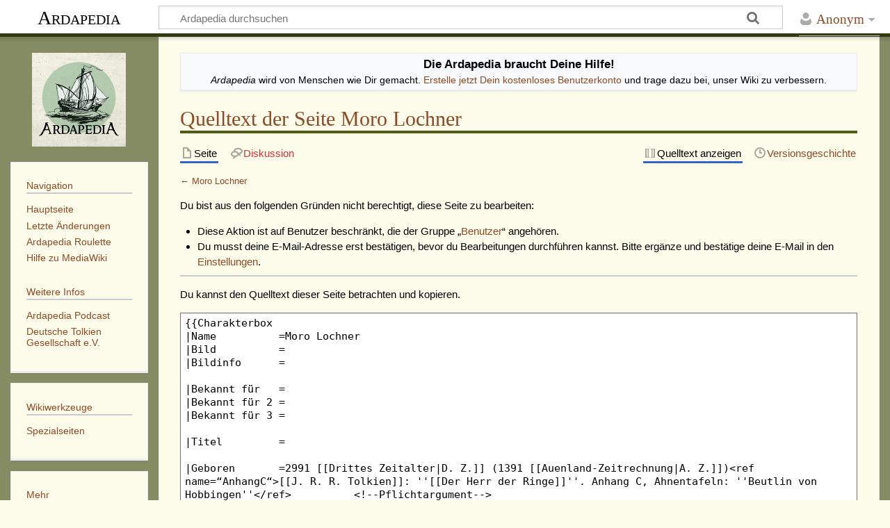

--- FILE ---
content_type: text/html; charset=UTF-8
request_url: https://www.ardapedia.org/w/index.php?title=Moro_Lochner&action=edit
body_size: 21503
content:
<!DOCTYPE html>
<html class="client-nojs" lang="de" dir="ltr">
<head>
<meta charset="UTF-8">
<title>Quelltext der Seite Moro Lochner – Ardapedia</title>
<script>document.documentElement.className="client-js";RLCONF={"wgBreakFrames":true,"wgSeparatorTransformTable":[",\t.",".\t,"],"wgDigitTransformTable":["",""],"wgDefaultDateFormat":"dmy","wgMonthNames":["","Januar","Februar","März","April","Mai","Juni","Juli","August","September","Oktober","November","Dezember"],"wgRequestId":"6ddfa95c7350f6647d572f5f","wgCanonicalNamespace":"","wgCanonicalSpecialPageName":false,"wgNamespaceNumber":0,"wgPageName":"Moro_Lochner","wgTitle":"Moro Lochner","wgCurRevisionId":121604,"wgRevisionId":0,"wgArticleId":4072,"wgIsArticle":false,"wgIsRedirect":false,"wgAction":"edit","wgUserName":null,"wgUserGroups":["*"],"wgCategories":[],"wgPageViewLanguage":"de","wgPageContentLanguage":"de","wgPageContentModel":"wikitext","wgRelevantPageName":"Moro_Lochner","wgRelevantArticleId":4072,"wgIsProbablyEditable":false,"wgRelevantPageIsProbablyEditable":false,"wgRestrictionEdit":[],"wgRestrictionMove":[],"wgCiteReferencePreviewsActive":true,"wgMediaViewerOnClick":true,"wgMediaViewerEnabledByDefault":true,"wgPopupsFlags":0,"wgRelatedArticlesCompat":[]};
RLSTATE={"site.styles":"ready","user.styles":"ready","user":"ready","user.options":"loading","skins.timeless":"ready"};RLPAGEMODULES=["mediawiki.action.edit.collapsibleFooter","site","mediawiki.page.ready","skins.timeless.js","ext.popups"];</script>
<script>(RLQ=window.RLQ||[]).push(function(){mw.loader.impl(function(){return["user.options@12s5i",function($,jQuery,require,module){mw.user.tokens.set({"patrolToken":"+\\","watchToken":"+\\","csrfToken":"+\\"});
}];});});</script>
<link rel="stylesheet" href="/w/load.php?lang=de&amp;modules=skins.timeless&amp;only=styles&amp;skin=timeless">
<script async="" src="/w/load.php?lang=de&amp;modules=startup&amp;only=scripts&amp;raw=1&amp;skin=timeless"></script>
<!--[if IE]><link rel="stylesheet" href="/w/skins/Timeless/resources/IE9fixes.css?ffe73" media="screen"><![endif]-->
<meta name="ResourceLoaderDynamicStyles" content="">
<link rel="stylesheet" href="/w/load.php?lang=de&amp;modules=site.styles&amp;only=styles&amp;skin=timeless">
<meta name="generator" content="MediaWiki 1.43.3">
<meta name="robots" content="noindex,nofollow,max-image-preview:standard">
<meta name="format-detection" content="telephone=no">
<meta name="viewport" content="width=device-width, initial-scale=1.0, user-scalable=yes, minimum-scale=0.25, maximum-scale=5.0">
<link rel="search" type="application/opensearchdescription+xml" href="/w/rest.php/v1/search" title="Ardapedia (de)">
<link rel="EditURI" type="application/rsd+xml" href="https://www.ardapedia.org/w/api.php?action=rsd">
<link rel="license" href="/wiki/Ardapedia:Lizenz">
<link rel="alternate" type="application/atom+xml" title="Atom-Feed für „Ardapedia“" href="/w/index.php?title=Spezial:Letzte_%C3%84nderungen&amp;feed=atom">
<meta property="og:title" content="Moro Lochner">
    <meta property="og:type" content="article">
    <meta property="og:url" content="https://www.ardapedia.org/wiki/Moro_Lochner">
    <meta property="og:image" content="https://www.ardapedia.org/og/moro_lochner.jpg">
    <meta property="og:image:width" content="1200">
    <meta property="og:image:height" content="630">
    <meta property="og:site_name" content="Ardapedia">
    <meta property="og:description" content="Die offene Tolkien-Enzyklopädie">
    <meta name="twitter:card" content="summary_large_image">
    <meta name="twitter:title" content="Moro Lochner">
    <meta name="twitter:description" content="Die offene Tolkien-Enzyklopädie">
    <meta name="twitter:image" content="https://www.ardapedia.org/og/moro_lochner.jpg">
</head>
<body class="mediawiki ltr sitedir-ltr mw-hide-empty-elt ns-0 ns-subject page-Moro_Lochner rootpage-Moro_Lochner skin-timeless action-edit skin--responsive"><div id="mw-wrapper"><div id="mw-header-container" class="ts-container"><div id="mw-header" class="ts-inner"><div id="user-tools"><div id="personal"><h2><span>Anonym</span></h2><div id="personal-inner" class="dropdown"><div role="navigation" class="mw-portlet" id="p-personal" title="Benutzermenü" aria-labelledby="p-personal-label"><h3 id="p-personal-label" lang="de" dir="ltr">Nicht angemeldet</h3><div class="mw-portlet-body"><ul lang="de" dir="ltr"><li id="pt-login" class="mw-list-item"><a href="/w/index.php?title=Spezial:Anmelden&amp;returnto=Moro+Lochner&amp;returntoquery=action%3Dedit" title="Sich anzumelden wird gerne gesehen, ist jedoch nicht zwingend erforderlich. [o]" accesskey="o"><span>Anmelden</span></a></li><li id="pt-createaccount" class="mw-list-item"><a href="/wiki/Spezial:Benutzerkonto_beantragen" title="Wir ermutigen dich dazu, ein Benutzerkonto zu erstellen und dich anzumelden. Es ist jedoch nicht zwingend erforderlich."><span>Benutzerkonto beantragen</span></a></li></ul></div></div></div></div></div><div id="p-logo-text" class="mw-portlet" role="banner"><a id="p-banner" class="mw-wiki-title" href="/wiki/Hauptseite">Ardapedia</a></div><div class="mw-portlet" id="p-search"><h3 lang="de" dir="ltr"><label for="searchInput">Suche</label></h3><form action="/w/index.php" id="searchform"><div id="simpleSearch"><div id="searchInput-container"><input type="search" name="search" placeholder="Ardapedia durchsuchen" aria-label="Ardapedia durchsuchen" autocapitalize="sentences" title="Ardapedia durchsuchen [f]" accesskey="f" id="searchInput"></div><input type="hidden" value="Spezial:Suche" name="title"><input class="searchButton mw-fallbackSearchButton" type="submit" name="fulltext" title="Suche nach Seiten, die diesen Text enthalten" id="mw-searchButton" value="Suchen"><input class="searchButton" type="submit" name="go" title="Gehe direkt zu der Seite mit genau diesem Namen, falls sie vorhanden ist." id="searchButton" value="Seite"></div></form></div></div><div class="visualClear"></div></div><div id="mw-header-hack" class="color-bar"><div class="color-middle-container"><div class="color-middle"></div></div><div class="color-left"></div><div class="color-right"></div></div><div id="mw-header-nav-hack"><div class="color-bar"><div class="color-middle-container"><div class="color-middle"></div></div><div class="color-left"></div><div class="color-right"></div></div></div><div id="menus-cover"></div><div id="mw-content-container" class="ts-container"><div id="mw-content-block" class="ts-inner"><div id="mw-content-wrapper"><div id="mw-content"><div id="content" class="mw-body" role="main"><div id="siteNotice"><div id="localNotice" data-nosnippet=""><div class="anonnotice" lang="de" dir="ltr"><div style="padding:0.2em;"><center><strong><big>Die Ardapedia braucht Deine Hilfe!</big></strong><br /><i>Ardapedia</i> wird von Menschen  wie Dir gemacht. <a href="/wiki/Spezial:Benutzerkonto_anlegen" title="Spezial:Benutzerkonto anlegen">Erstelle jetzt Dein kostenloses Benutzerkonto</a> und trage dazu bei, unser Wiki zu verbessern.</center></div></div></div></div><div class="mw-indicators">
</div>
<h1 id="firstHeading" class="firstHeading mw-first-heading">Quelltext der Seite Moro Lochner</h1><div id="bodyContentOuter"><div id="siteSub">Aus Ardapedia</div><div id="mw-page-header-links"><div role="navigation" class="mw-portlet tools-inline" id="p-namespaces" aria-labelledby="p-namespaces-label"><h3 id="p-namespaces-label" lang="de" dir="ltr">Namensräume</h3><div class="mw-portlet-body"><ul lang="de" dir="ltr"><li id="ca-nstab-main" class="selected mw-list-item"><a href="/wiki/Moro_Lochner" title="Seiteninhalt anzeigen [c]" accesskey="c"><span>Seite</span></a></li><li id="ca-talk" class="new mw-list-item"><a href="/w/index.php?title=Diskussion:Moro_Lochner&amp;action=edit&amp;redlink=1" rel="discussion" class="new" title="Diskussion zum Seiteninhalt (Seite nicht vorhanden) [t]" accesskey="t"><span>Diskussion</span></a></li></ul></div></div><div role="navigation" class="mw-portlet tools-inline" id="p-more" aria-labelledby="p-more-label"><h3 id="p-more-label" lang="de" dir="ltr">Mehr</h3><div class="mw-portlet-body"><ul lang="de" dir="ltr"><li id="ca-more" class="dropdown-toggle mw-list-item"><span>Mehr</span></li></ul></div></div><div role="navigation" class="mw-portlet tools-inline" id="p-views" aria-labelledby="p-views-label"><h3 id="p-views-label" lang="de" dir="ltr">Seitenaktionen</h3><div class="mw-portlet-body"><ul lang="de" dir="ltr"><li id="ca-view" class="mw-list-item"><a href="/wiki/Moro_Lochner"><span>Lesen</span></a></li><li id="ca-viewsource" class="selected mw-list-item"><a href="/w/index.php?title=Moro_Lochner&amp;action=edit" title="Diese Seite ist geschützt. Ihr Quelltext kann dennoch angesehen und kopiert werden. [e]" accesskey="e"><span>Quelltext anzeigen</span></a></li><li id="ca-history" class="mw-list-item"><a href="/w/index.php?title=Moro_Lochner&amp;action=history" title="Frühere Versionen dieser Seite listen [h]" accesskey="h"><span>Versionsgeschichte</span></a></li></ul></div></div></div><div class="visualClear"></div><div id="bodyContent"><div id="contentSub"><div id="mw-content-subtitle">← <a href="/wiki/Moro_Lochner" title="Moro Lochner">Moro Lochner</a><br />
				</div></div><div id="mw-content-text" class="mw-body-content"><p>Du bist aus den folgenden Gründen nicht berechtigt, diese Seite zu bearbeiten:
</p>
<ul class="permissions-errors"><li class="mw-permissionerror-badaccess-groups">Diese Aktion ist auf Benutzer beschränkt, die der Gruppe „<a href="/wiki/Ardapedia:Benutzer" title="Ardapedia:Benutzer">Benutzer</a>“ angehören.</li><li class="mw-permissionerror-confirmedittext">Du musst deine E-Mail-Adresse erst bestätigen, bevor du Bearbeitungen durchführen kannst. Bitte ergänze und bestätige deine E-Mail in den <a href="/wiki/Spezial:Einstellungen" title="Spezial:Einstellungen">Einstellungen</a>.</li></ul><hr />
<p>Du kannst den Quelltext dieser Seite betrachten und kopieren.
</p><textarea readonly="" accesskey="," id="wpTextbox1" cols="80" rows="25" style="" class="mw-editfont-monospace" lang="de" dir="ltr" name="wpTextbox1">{{Charakterbox
|Name          =Moro Lochner 
|Bild          =
|Bildinfo      =

|Bekannt für   =
|Bekannt für 2 =
|Bekannt für 3 =

|Titel         =

|Geboren       =2991 [[Drittes Zeitalter|D. Z.]] (1391 [[Auenland-Zeitrechnung|A. Z.]])&lt;ref name=“AnhangC“>[[J. R. R. Tolkien]]: ''[[Der Herr der Ringe]]''. Anhang C, Ahnentafeln: ''Beutlin von Hobbingen''&lt;/ref>          &lt;!--Pflichtargument-->
|Gestorben     =unbekannt          &lt;!--Pflichtargument-->
|Volk          =[[Hobbits]]          &lt;!--Pflichtargument-->
|Ort           =[[Auenland]]          &lt;!--Pflichtargument-->

|Eltern        =[[Milo Lochner]] &amp; [[Päonie Beutlin]]         &lt;!--Nur verwenden, wenn beide Elternteile bekannt sind-->
|Mutter        =          &lt;!--Nur verwenden, wenn nur die Mutter bekannt ist-->
|Vater         =          &lt;!--Nur verwenden, wenn nur der Vater bekannt ist-->
|Geschwister   =[[Mosco Lochner|Mosco]], [[Myrte Lochner|Myrte]] &amp; [[Minto Lochner|Minto]]&lt;ref name=“AnhangC“>&lt;/ref>    
|Ehepartner    =
|Kinder        =
}}'''Moro Lochner''' (Original ''Moro Burrows''; bei [[Krege]] ''Moro Wühler'') ist im [[Legendarium]] ein [[Hobbits|Hobbit]] aus dem [[Auenland]]. Er ist mit [[Frodo Beutlin|Frodo]] und [[Bilbo Beutlin|Bilbo]] verwandt.

==Beschreibung==
Moro Lochner war der zweite Sohn von [[Milo Lochner]] und [[Päonie Beutlin]]. Sein älterer Bruder hieß [[Mosco Lochner|Mosco]]. Seine jüngeren Geschwister waren [[Myrte Lochner|Myrte]] und [[Minto Lochner|Minto]].

Moro war ein Großneffe dritten Grades von [[Bilbo Beutlin|Bilbo]] und ein Neffe vierten Grades von [[Frodo Beutlin|Frodo]]. Moros Ururgroßvater [[Ponto Beutlin]] war der Bruder von Bilbos Großvater [[Mungo Beutlin]] und der Bruder von Frodos Urgroßvater [[Largo Beutlin]].

Moro und seine Familie waren Gäste auf [[Bilbos Abschiedsfest]].&lt;ref name=“AnhangC“>&lt;/ref>

==Entwicklungsgeschichte==
Im vierten Stammbaumentwurf der Familie [[Beutlin]] war ''Moros'' Name ''Crispus''. Sein Vater war ''Crassus Lochner'' und seine Geschwister hießen ''Flavus'', ''Rhoda'' und ''Fulvus''.&lt;ref>[[J. R. R. Tolkien]], [[Christopher Tolkien]] (ed.): ''[[The History of Middle-earth]] Vol. XII [[The Peoples of Middle-earth]]''. Kapitel III: ''Family Trees'', S. 92, Table BA4&lt;/ref>

== Quellen ==
&lt;references/>

[[Kategorie:Personen|Lochner, Moro]]
[[Kategorie:Hobbits|Lochner, Moro]]
[[Kategorie:Familie Lochner|Lochner, Moro]]

[[en:Moro Burrows]]
</textarea><div class="templatesUsed"><div class="mw-templatesUsedExplanation"><p>Folgende Vorlagen werden auf dieser Seite verwendet:
</p></div><ul>
<li><a href="/wiki/Vorlage:Charakterbox" title="Vorlage:Charakterbox">Vorlage:Charakterbox</a> (<a href="/w/index.php?title=Vorlage:Charakterbox&amp;action=edit" title="Vorlage:Charakterbox">Quelltext anzeigen</a>) </li><li><a href="/wiki/Vorlage:Infobox/styles.css" title="Vorlage:Infobox/styles.css">Vorlage:Infobox/styles.css</a> (<a href="/w/index.php?title=Vorlage:Infobox/styles.css&amp;action=edit" title="Vorlage:Infobox/styles.css">Quelltext anzeigen</a>) </li></ul></div><p id="mw-returnto">Zurück zur Seite <a href="/wiki/Moro_Lochner" title="Moro Lochner">Moro Lochner</a>.</p>
</div><div class="printfooter">
Abgerufen von „<a dir="ltr" href="https://www.ardapedia.org/wiki/Moro_Lochner">https://www.ardapedia.org/wiki/Moro_Lochner</a>“</div>
<div class="visualClear"></div></div></div></div></div><div id="content-bottom-stuff"><div id="catlinks" class="catlinks catlinks-allhidden" data-mw="interface"></div></div></div><div id="mw-site-navigation"><div id="p-logo" class="mw-portlet" role="banner"><a class="mw-wiki-logo timeless-logo" href="/wiki/Hauptseite" title="Hauptseite"><img alt="Ardapedia" decoding="auto" width="200" height="200" src="/w/resources/assets/2x_ardapedia.png" srcset="/w/resources/assets/2x_ardapedia.png 1.5x, /w/resources/assets/2x_ardapedia.png 2x"></a></div><div id="site-navigation" class="sidebar-chunk"><h2><span>Navigation</span></h2><div class="sidebar-inner"><div role="navigation" class="mw-portlet" id="p-navigation" aria-labelledby="p-navigation-label"><h3 id="p-navigation-label" lang="de" dir="ltr">Navigation</h3><div class="mw-portlet-body"><ul lang="de" dir="ltr"><li id="n-mainpage-description" class="mw-list-item"><a href="/wiki/Hauptseite" title="Hauptseite besuchen [z]" accesskey="z"><span>Hauptseite</span></a></li><li id="n-recentchanges" class="mw-list-item"><a href="/wiki/Spezial:Letzte_%C3%84nderungen" title="Liste der letzten Änderungen in diesem Wiki [r]" accesskey="r"><span>Letzte Änderungen</span></a></li><li id="n-Ardapedia-Roulette" class="mw-list-item"><a href="/wiki/Spezial:Zuf%C3%A4llige_Seite"><span>Ardapedia Roulette</span></a></li><li id="n-help-mediawiki" class="mw-list-item"><a href="/wiki/Ardapedia:Hilfe"><span>Hilfe zu MediaWiki</span></a></li></ul></div></div><div role="navigation" class="mw-portlet" id="p-Weitere_Infos" aria-labelledby="p-Weitere_Infos-label"><h3 id="p-Weitere_Infos-label" lang="de" dir="ltr">Weitere Infos</h3><div class="mw-portlet-body"><ul lang="de" dir="ltr"><li id="n-Ardapedia-Podcast" class="mw-list-item"><a href="https://www.einschlafenintolkienswelt.de" rel="nofollow"><span>Ardapedia Podcast</span></a></li><li id="n-Deutsche-Tolkien-Gesellschaft-e.V." class="mw-list-item"><a href="/wiki/Deutsche_Tolkien_Gesellschaft_e._V."><span>Deutsche Tolkien Gesellschaft e.V.</span></a></li></ul></div></div></div></div><div id="site-tools" class="sidebar-chunk"><h2><span>Wikiwerkzeuge</span></h2><div class="sidebar-inner"><div role="navigation" class="mw-portlet" id="p-tb" aria-labelledby="p-tb-label"><h3 id="p-tb-label" lang="de" dir="ltr">Wikiwerkzeuge</h3><div class="mw-portlet-body"><ul lang="de" dir="ltr"><li id="t-specialpages" class="mw-list-item"><a href="/wiki/Spezial:Spezialseiten" title="Liste aller Spezialseiten [q]" accesskey="q"><span>Spezialseiten</span></a></li></ul></div></div></div></div></div><div id="mw-related-navigation"><div id="page-tools" class="sidebar-chunk"><h2><span>Seitenwerkzeuge</span></h2><div class="sidebar-inner"><div role="navigation" class="mw-portlet emptyPortlet" id="p-cactions" title="Weitere Optionen" aria-labelledby="p-cactions-label"><h3 id="p-cactions-label" lang="de" dir="ltr">Seitenwerkzeuge</h3><div class="mw-portlet-body"><ul lang="de" dir="ltr"></ul></div></div><div role="navigation" class="mw-portlet emptyPortlet" id="p-userpagetools" aria-labelledby="p-userpagetools-label"><h3 id="p-userpagetools-label" lang="de" dir="ltr">Benutzerseitenwerkzeuge</h3><div class="mw-portlet-body"><ul lang="de" dir="ltr"></ul></div></div><div role="navigation" class="mw-portlet" id="p-pagemisc" aria-labelledby="p-pagemisc-label"><h3 id="p-pagemisc-label" lang="de" dir="ltr">Mehr</h3><div class="mw-portlet-body"><ul lang="de" dir="ltr"><li id="t-whatlinkshere" class="mw-list-item"><a href="/wiki/Spezial:Linkliste/Moro_Lochner" title="Liste aller Seiten, die hierher verlinken [j]" accesskey="j"><span>Links auf diese Seite</span></a></li><li id="t-recentchangeslinked" class="mw-list-item"><a href="/wiki/Spezial:%C3%84nderungen_an_verlinkten_Seiten/Moro_Lochner" rel="nofollow" title="Letzte Änderungen an Seiten, die von hier verlinkt sind [k]" accesskey="k"><span>Änderungen an verlinkten Seiten</span></a></li><li id="t-info" class="mw-list-item"><a href="/w/index.php?title=Moro_Lochner&amp;action=info" title="Weitere Informationen über diese Seite"><span>Seiten­­informationen</span></a></li><li id="t-pagelog" class="mw-list-item"><a href="/w/index.php?title=Spezial:Logbuch&amp;page=Moro+Lochner"><span>Seitenlogbücher</span></a></li></ul></div></div></div></div></div><div class="visualClear"></div></div></div><div id="mw-footer-container" class="mw-footer-container ts-container"><div id="mw-footer" class="mw-footer ts-inner" role="contentinfo" lang="de" dir="ltr"><ul id="footer-icons"><li id="footer-copyrightico" class="footer-icons"><a href="http://creativecommons.org/licenses/by-sa/3.0/" class="cdx-button cdx-button--fake-button cdx-button--size-large cdx-button--fake-button--enabled"><img src="http://i.creativecommons.org/l/by-sa/3.0/88x31.png" alt="Creative Commons Attribution/Share-Alike-Lizenz" width="88" height="31" loading="lazy"></a></li><li id="footer-poweredbyico" class="footer-icons"><a href="https://www.mediawiki.org/" class="cdx-button cdx-button--fake-button cdx-button--size-large cdx-button--fake-button--enabled"><img src="/w/resources/assets/poweredby_mediawiki.svg" alt="Powered by MediaWiki" width="88" height="31" loading="lazy"></a></li><li id="footer-sponsorico" class="footer-icons"><a href="https://infrastructure.punkt.de/" class="cdx-button cdx-button--fake-button cdx-button--size-large cdx-button--fake-button--enabled"><img src="/w/resources/assets/infrastructure.png" alt="Sponsord by infrastructure.punkt.de" width="88" height="31" loading="lazy"></a></li><li id="footer-DTGico" class="footer-icons"><a href="https://www.tolkiengesellschaft.de" class="cdx-button cdx-button--fake-button cdx-button--size-large cdx-button--fake-button--enabled"><img src="/w/resources/assets/poweredby_dtg_176x62.png" alt="Betreieben von der Deutsche Tolkien Gesellschaft" width="88" height="31" loading="lazy"></a></li></ul><div id="footer-list"><ul id="footer-info"><li id="footer-info-viewcount">Diese Seite wurde bisher 15.668-mal abgerufen.</li></ul><ul id="footer-places"><li id="footer-places-privacy"><a href="/wiki/Ardapedia:Datenschutz">Datenschutz</a></li><li id="footer-places-about"><a href="/wiki/Ardapedia:%C3%9Cber_Ardapedia">Über Ardapedia</a></li><li id="footer-places-disclaimers"><a href="/wiki/Ardapedia:Lizenz">Haftungsausschluss</a></li><li id="footer-places-test"><A href="/wiki/Ardapedia:Impressum">Impressum</a></li><li id="footer-places-(C)"><br>&copy; Foto Startseite: Haywood Magee/Getty Images</li></ul></div><div class="visualClear"></div></div></div></div><script>(RLQ=window.RLQ||[]).push(function(){mw.config.set({"wgBackendResponseTime":127,"wgPageParseReport":{"limitreport":{"cputime":"0.002","walltime":"0.003","ppvisitednodes":{"value":10,"limit":1000000},"postexpandincludesize":{"value":32,"limit":2097152},"templateargumentsize":{"value":0,"limit":2097152},"expansiondepth":{"value":2,"limit":100},"expensivefunctioncount":{"value":0,"limit":100},"unstrip-depth":{"value":0,"limit":20},"unstrip-size":{"value":0,"limit":5000000},"timingprofile":["100.00%    0.000      1 -total"]},"cachereport":{"timestamp":"20260117002443","ttl":86400,"transientcontent":false}}});});</script>
	<script>
	var _paq = window._paq = window._paq || [];
	if ( 1 ) {
		_paq.push(['disableCookies']);
	}
	if ( 0 ) {
		_paq.push(['setRequestMethod', 'GET']);
	}
	_paq.push(['trackPageView']);
	_paq.push(['enableLinkTracking']);
	(function() {
		var u = "https://stats.tolkiengesellschaft.de/";
		_paq.push(['setTrackerUrl', u+'matomo.php']);
		_paq.push(['setDocumentTitle', "ardapedia-mw_" + " - " + "Moro Lochner"]);
		_paq.push(['setSiteId', 3]);
		if ( 0 ) {
			_paq.push(['setCustomDimension', 1, "Anonymous"]);
		}
		if ( 0 ) {
			_paq.push(['addTracker', u + 'matomo.php', 0]);
		}
		var d=document, g=d.createElement('script'), s=d.getElementsByTagName('script')[0];
		g.async=true; g.src=u+'matomo.js'; s.parentNode.insertBefore(g,s);
	})();
	</script>
	<noscript><p><img src="https://stats.tolkiengesellschaft.de/matomo.php?idsite=3&amp;rec=1&amp;action_name=Moro_Lochner" style="border: 0;" alt="" /></p></noscript>
</body>
</html>